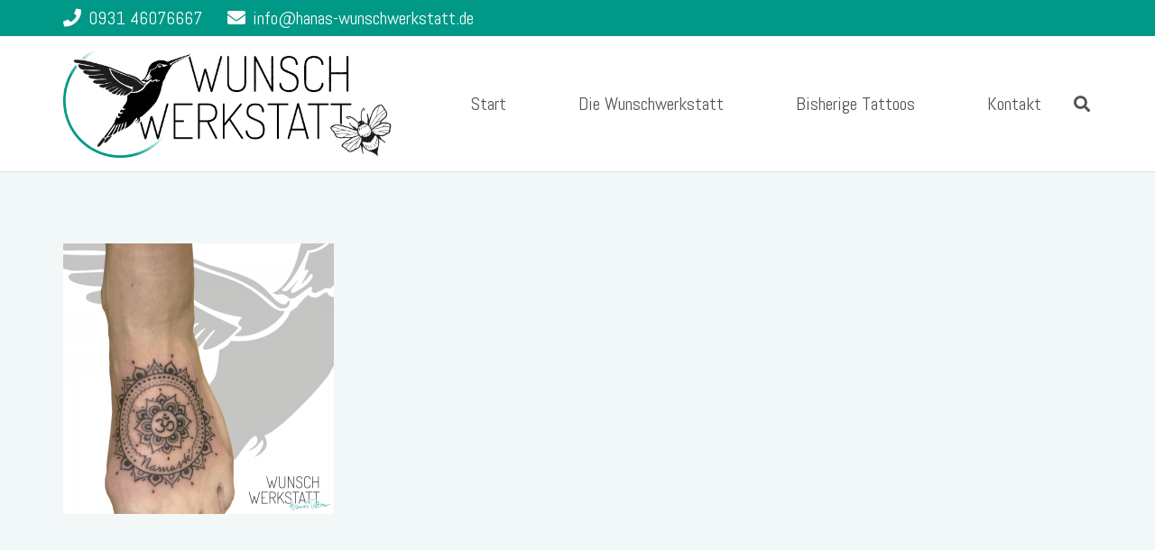

--- FILE ---
content_type: text/css
request_url: https://www.hanas-wunschwerkstatt.de/wp-content/themes/Impreza-child/style.css?ver=8.13.4
body_size: 187
content:
/*
Theme Name: Impreza Child
Template: Impreza
Version: 1.0
Author:	UpSolution
Theme URI: http://impreza.us-themes.com/
Author URI: http://us-themes.com/
*/

/*Add your own styles here:*/

.g-filters.style_1 .g-filters-item {
	font-size: 20px !important;
	line-height: 50px !important;
}

.g-filters {
	text-align: center;
	font-size: 20px !important;
}